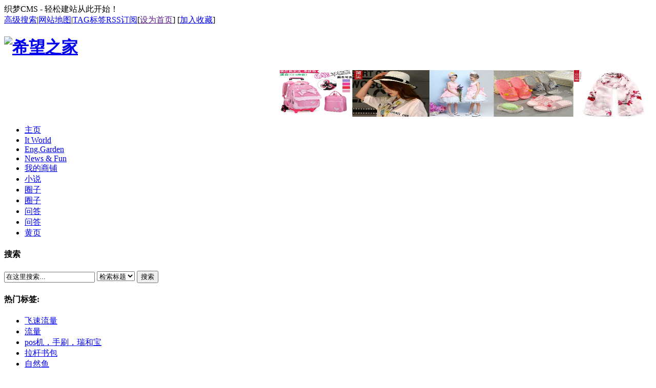

--- FILE ---
content_type: text/html
request_url: http://billgxl.cn/a/News___Fun/News/20150821/40.html
body_size: 9690
content:
<!DOCTYPE html PUBLIC "-//W3C//DTD XHTML 1.0 Transitional//EN" "http://www.w3.org/TR/xhtml1/DTD/xhtml1-transitional.dtd">
<html xmlns="http://www.w3.org/1999/xhtml">
<head>
<meta http-equiv="Content-Type" content="text/html; charset=gb2312" />
<title>Give Your hand whenever necessary_希望之家</title>
<meta name="keywords" content="Give,Your,hand,whenever,necess" />
<meta name="description" content="在黑龙江的一个风雪交加的夜晚，一位名叫李四的年轻人因为汽车抛锚被困在郊外。正当他万分焦急的时候，有一位骑马的男子正巧经过这里。见此情景，这位男子二话没说便用马帮助李四把汽车拉到了小镇上。事后，当感激不尽的李四拿出不菲的钞票对他表示酬谢时，" />
<link href="/templets/default/style/dedecms.css" rel="stylesheet" media="screen" type="text/css" />
<meta http-equiv="mobile-agent" content="format=xhtml;url=/m/view.php?aid=40">
<script type="text/javascript">if(window.location.toString().indexOf('pref=padindex') != -1){}else{if(/AppleWebKit.*Mobile/i.test(navigator.userAgent) || (/MIDP|SymbianOS|NOKIA|SAMSUNG|LG|NEC|TCL|Alcatel|BIRD|DBTEL|Dopod|PHILIPS|HAIER|LENOVO|MOT-|Nokia|SonyEricsson|SIE-|Amoi|ZTE/.test(navigator.userAgent))){if(window.location.href.indexOf("?mobile")<0){try{if(/Android|Windows Phone|webOS|iPhone|iPod|BlackBerry/i.test(navigator.userAgent)){window.location.href="/m/view.php?aid=40";}else if(/iPad/i.test(navigator.userAgent)){}else{}}catch(e){}}}}</script>
<script language="javascript" type="text/javascript" src="/include/dedeajax2.js"></script>

<script language="javascript" type="text/javascript">
<!--
function CheckLogin(){
	  var taget_obj = document.getElementById('_ajax_feedback');
	  myajax = new DedeAjax(taget_obj,false,false,'','','');
	  myajax.SendGet2("/member/ajax_feedback.php");
	  DedeXHTTP = null;
}
function postBadGood(ftype,fid)
{
	var taget_obj = document.getElementById(ftype+fid);
	var saveid = GetCookie('badgoodid');
	if(saveid != null)
	{
		var saveids = saveid.split(',');
		var hasid = false;
		saveid = '';
		j = 1;
		for(i=saveids.length-1;i>=0;i--)
		{
			if(saveids[i]==fid && hasid) continue;
			else {
				if(saveids[i]==fid && !hasid) hasid = true;
				saveid += (saveid=='' ? saveids[i] : ','+saveids[i]);
				j++;
				if(j==10 && hasid) break;
				if(j==9 && !hasid) break;
			}
		}
		if(hasid) { alert('您刚才已表决过了喔！'); return false;}
		else saveid += ','+fid;
		SetCookie('badgoodid',saveid,1);
	}
	else
	{
		SetCookie('badgoodid',fid,1);
	}
	myajax = new DedeAjax(taget_obj,false,false,'','','');
	myajax.SendGet2("/plus/feedback.php?aid="+fid+"&action="+ftype+"&fid="+fid);
}
function postDigg(ftype,aid)
{
	var taget_obj = document.getElementById('newdigg');
	var saveid = GetCookie('diggid');
	if(saveid != null)
	{
		var saveids = saveid.split(',');
		var hasid = false;
		saveid = '';
		j = 1;
		for(i=saveids.length-1;i>=0;i--)
		{
			if(saveids[i]==aid && hasid) continue;
			else {
				if(saveids[i]==aid && !hasid) hasid = true;
				saveid += (saveid=='' ? saveids[i] : ','+saveids[i]);
				j++;
				if(j==20 && hasid) break;
				if(j==19 && !hasid) break;
			}
		}
		if(hasid) { alert("您已经顶过该帖，请不要重复顶帖 ！"); return; }
		else saveid += ','+aid;
		SetCookie('diggid',saveid,1);
	}
	else
	{
		SetCookie('diggid',aid,1);
	}
	myajax = new DedeAjax(taget_obj,false,false,'','','');
	var url = "/plus/digg_ajax.php?action="+ftype+"&id="+aid;
	myajax.SendGet2(url);
}
function getDigg(aid)
{
	var taget_obj = document.getElementById('newdigg');
	myajax = new DedeAjax(taget_obj,false,false,'','','');
	myajax.SendGet2("/plus/digg_ajax.php?id="+aid);
	DedeXHTTP = null;
}
-->
</script>
</head>
<body class="articleview">
<div class="header_top">  
    <div class="w960 center">  
     <span id="time" class="time">织梦CMS - 轻松建站从此开始！</span>
     <div class="toplinks"><a href="/plus/heightsearch.php" target="_blank">高级搜索</a>|<a href="/data/sitemap.html" target="_blank">网站地图</a>|<a href="/tags.php">TAG标签</a><a href="/data/rssmap.html" class="rss">RSS订阅</a><span>[<a href=""onclick="this.style.behavior='url(#default#homepage)';this.setHomePage('http://www.billgxl.cn');">设为首页</a>] [<a href="javascript:window.external.AddFavorite('http://www.billgxl.cn','希望之家')">加入收藏</a>]</span></div>
    </div> 
</div>
<div class="header">
	<div class="top w960 center">
      <div class="title">
        <h1><a href="http://www.billgxl.cn"><img src="/templets/default/images/logo.gif" height="60" width="216" alt="希望之家"/></a> </h1>
      </div>
     <div class="indexLeftBindexTopBanner1" height="60" width="216" ><p align="right"><a href="http://projecthope.taobao.com/"target="_blank">
<img border="0" src="/uploads/allimg/addd.jpg" width="726" height="91"></a></p></div>
	</div><!-- //top -->
	<!-- //菜单 -->
	<div class="module blue mT10 wrapper w963">
  	<div class="top">
    	<!-- //如果不使用currentstyle，可以在channel标签加入 cacheid='channeltoplist' 属性提升性能 -->
    <div id="navMenu">
    	<ul>
      	<li><a href='/'><span>主页</span></a></li>
      	
      	<li><a href='/a/It_World/'  rel='dropmenu1'><span>It World</span></a></li>
      	
      	<li><a href='/a/Eng_Garden/'  rel='dropmenu4'><span>Eng.Garden</span></a></li>
      	<li class='hover'><a href='/a/News___Fun/'  rel='dropmenu9'><span>News & Fun</span></a></li>
      	<li><a href='/a/xinkebiaoyingyukebenluyin/'  rel='dropmenu12'><span>我的商铺</span></a></li>
      	
      	<li><a href='http://billgxl.cn/book' ><span>小说</span></a></li>
      	
      	<li><a href='http://www.billgxl.cn/group' ><span>圈子</span></a></li>
      	
      	<li><a href='http://www.billgxl.cn/group' ><span>圈子</span></a></li>
      	
      	<li><a href='http://www.billgxl.cn/ask' ><span>问答</span></a></li>
      	
      	<li><a href='http://www.billgxl.cn/ask' ><span>问答</span></a></li>
      	
      	<li><a href='http://www.billgxl.cn/company' ><span>黄页</span></a></li>
      	
    	</ul>
    </div>	
    <div class="search">
      <form  name="formsearch" action="/plus/search.php">
        <div class="form">
          <h4>搜索</h4>
           <input type="hidden" name="kwtype" value="0" />
           <input name="q" type="text" class="search-keyword" id="search-keyword" value="在这里搜索..." onfocus="if(this.value=='在这里搜索...'){this.value='';}"  onblur="if(this.value==''){this.value='在这里搜索...';}" />
           <select name="searchtype" class="search-option" id="search-option">
               <option value="title" selected='1'>检索标题</option>
               <option value="titlekeyword">智能模糊</option>
           </select>
          <button type="submit" class="search-submit">搜索</button>
        </div>
        </form>
        <div class="tags">
          <h4>热门标签:</h4>
          <ul>
          
            <li><a href='/tags.php?/%B7%C9%CB%D9%C1%F7%C1%BF/'>飞速流量</a></li>
          
            <li><a href='/tags.php?/%C1%F7%C1%BF/'>流量</a></li>
          
            <li><a href='/tags.php?/pos%BB%FA%A3%AC%CA%D6%CB%A2%A3%AC%C8%F0%BA%CD%B1%A6/'>pos机，手刷，瑞和宝</a></li>
          
            <li><a href='/tags.php?/%C0%AD%B8%CB%CA%E9%B0%FC/'>拉杆书包</a></li>
          
            <li><a href='/tags.php?/%D7%D4%C8%BB%D3%E3/'>自然鱼</a></li>
          
          </ul>
        </div>
    </div><!-- //search -->
		</div>
	</div>
  <SCRIPT LANGUAGE="JavaScript" src=http://float2006.tq.cn/floatcard?adminid=8227126&sort=0 ></SCRIPT>
</div><!-- //header -->

<!-- /header -->
<div class="w960 center clear mt1">
<div class="pleft">
 <div class="place"> <strong>当前位置:</strong> <a href='http://www.billgxl.cn/'>主页</a> > <a href='/a/News___Fun/'>News & Fun</a> > <a href='/a/News___Fun/News/'>News</a> >  </div>
 <!-- /place -->
 <div class="viewbox">
  <div class="title">
   <h2>Give Your hand whenever necessary</h2>
  </div>
  <!-- /title -->
  <div class="info"> <small>时间:</small>2015-08-21 18:48<small>来源:</small>未知 <small>作者:</small>billgxl <small>点击:</small>
   <script src="/plus/count.php?view=yes&aid=40&mid=1" type='text/javascript' language="javascript"></script>
   次</div>
  <!-- /info -->
  
  <div class="intro">在黑龙江的一个风雪交加的夜晚，一位名叫李四的年轻人因为汽车抛锚被困在郊外。正当他万分焦急的时候，有一位骑马的男子正巧经过这里。见此情景，这位男子二话没说便用马帮助李四把汽车拉到了小镇上。事后，当感激不尽的李四拿出不菲的钞票对他表示酬谢时，</div>
  
  <div class="content">
   <table width='100%'>
    <tr>
     <td><div id="contentMidPicAD" style="float:right; clear:both; top:0; vertical-align:top;"><p align="right"><a href="http://projecthope.taobao.com/"target="_blank">
<img border="0" src="/uploads/allimg/mytaobao.jpg" width="183" height="150"></a></p></div>
      &nbsp;
<div>
	在黑龙江的一个风雪交加的夜晚，一位名叫李四的年轻人因为汽车&ldquo;抛锚&rdquo;被困在郊外。正当他万分焦急的时候，有一位骑马的男子正巧经过这里。见此情景，这位男子二话没说便用马帮助李四把汽车拉到了小镇上。&nbsp;事后，当感激不尽的李四拿出不菲的钞票对他表示酬谢时，这位男子说：&ldquo;这不需要回报，但我要你给我一个承诺，当别人有困难的时候，你也要尽力帮助他人。&rdquo;于是，在后来的日子里，李四主动帮助了许许多多的人，并且每次都没有忘记转述那句同样的话给所有被他帮助的人。&nbsp;许多年后的一天，李四被突然暴发的洪水困在了一个孤岛上，一位勇敢的少年冒着被洪水吞噬的危险救了他。当他感谢少年的时候，少年竟然也说出了那句李四曾说过无数次的话：&ldquo;这不需要回报，但我要你给我一个承诺&hellip;&hellip;&rdquo;&nbsp;李四的胸中顿时涌起了一股暖暖的激流：&ldquo;原来，我穿起的这根关于爱的链条，周转了无数的人，最后经过少年还给了我，我一生做的这些好事，全都是为我自己做的！&rdquo;&nbsp;&nbsp;当您有幸看到此消息时，请转发给自己的朋友亲人。我相信有更多的人需要我们的帮助，&nbsp;正义会传染&nbsp;邪恶也是如此，&nbsp;为现在的别人做善事也是为了将来的自己。<br />
	传递温暖，拒绝冷漠。<br />
	&nbsp;&nbsp;1、如果钱还宽裕，别养二奶，偷偷养几个贫困山区的学生，你心里一定会觉得舒坦；<br />
	&nbsp;&nbsp;2、遇到夜里摆地摊的，能买就多买一些，别还价，东西都不贵。家境哪怕好一点，<img alt="" src="file:///d:/Program%20Files/Tencent/QQ/Users/136998404/Image/]WG%6079üE$E0%60K_]%7BTGZP5.gif" />会大冷天夜里摆地摊；<br />
	&nbsp;&nbsp;&nbsp;&nbsp;遇到学生出来勤工俭学的，特别是中学生、小姑娘，她卖什么你就买点。如果她不是家庭困难，出来打工也需要勇气的，鼓励鼓励她吧；&nbsp;&nbsp;&nbsp;&nbsp;<br />
	&nbsp;&nbsp;3、捡到钱包就找找失主。如果你实在缺钱就把现金留下，打电话告诉失主就说你在厕所里捡到的。把信用卡、身份证、驾驶执照还给人家，一般别人也不会在乎钱了。把人家的地址记在你的笔记本上，以后发达了去找人家道个歉，把钱还给人家；&nbsp;&nbsp;&nbsp;&nbsp;<br />
	&nbsp;&nbsp;4、遇到问路的，碰巧你又知道那个地址，就主动告诉一声。别不好意思，没有人笑话你；&nbsp;&nbsp;&nbsp;&nbsp;&nbsp;<br />
	&nbsp;&nbsp;5、如果丢的垃圾里有碎玻璃、大头针、刀片等，请用胶带把它们缠裹一下，并尽量多缠几层。这样就降低了保洁人员或者捡垃圾者被伤害的概率。他们大都是没有医保的弱势群体，体贴体贴他们吧，好人会有好报的。<br />
	&nbsp;&nbsp;6、遇到迷路的小孩和老头老太，能送回家送回家，不能送回家的送上车、送到派出所也行。替老人或小孩打个电话再走，反正你也不缺那两个电话费；&nbsp;&nbsp;&nbsp;&nbsp;&nbsp;<br />
	&nbsp;&nbsp;7、雨雪的时候、天冷的傍晚，遇到卖菜的、卖水果的，剩的不多了又不能回家，能全买就全买，不能全买就买一份，反正吃什么也是吃，买下来让人早点回家；<br />
	8、上车遇到老弱病人、孕妇，让座的时候别动声色，也别大张旗鼓。站起来用身体挡住其他人，留出空位子给需要的人，然后装作下车走远点。人太多实在走不远，人家向你表示谢意的时候微笑一下；&nbsp;&nbsp;&nbsp;&nbsp;<br />
	&nbsp;&nbsp;9、不要对有精神信念的人用猥亵言词，要知道中国人缺就缺在没有信仰。这世界什么都在变，什么都不可全信，唯有信念不变、不动、永恒；&nbsp;&nbsp;&nbsp;&nbsp;<br />
	&nbsp;&nbsp;10、如果您的时间还宽裕，把这几句话转几个群，网上很多人看，转了心里舒坦。<br />
	&nbsp;&nbsp;11、一般情况，看完这段文章而且主动到各个群里转发的人，都还是遗留着传统美德的中国好人。<br />
	&nbsp;&nbsp;&nbsp;但愿你是这样的好人，我相信，做好人不吃亏</div>

      
      (责任编辑：)</td>
    </tr>
   </table>
  </div>
  <!-- /content -->
  <div class="dede_pages">
   <ul class="pagelist">
    
   </ul>
  </div>

<center>  <a href='http://2v.dedecms.com/' id='__dedeqrcode_2'>织梦二维码生成器</a>
  <script type="text/javascript">
  	var __dedeqrcode_id=2;
  	var __dedeqrcode_aid=40;
  	var __dedeqrcode_type='arc';
  	var __dedeqrcode_dir='/plus';
  </script>
  <script language="javascript" type="text/javascript" src="/plus/img/qrcode.js"></script></center>
  
  <!-- /pages -->
  <!-- //顶踩 -->
  <div class="newdigg" id="newdigg">
   <div class="diggbox digg_good" onmousemove="this.style.backgroundPosition='left bottom';" onmouseout="this.style.backgroundPosition='left top';" onclick="javascript:postDigg('good',40)">
    <div class="digg_act">顶一下</div>
    <div class="digg_num">(0)</div>
    <div class="digg_percent">
     <div class="digg_percent_bar"><span style="width:0%"></span></div>
     <div class="digg_percent_num">0%</div>
    </div>
   </div>
   <div class="diggbox digg_bad" onmousemove="this.style.backgroundPosition='right bottom';" onmouseout="this.style.backgroundPosition='right top';" onclick="javascript:postDigg('bad',40)">
    <div class="digg_act">踩一下</div>
    <div class="digg_num">(0)</div>
    <div class="digg_percent">
     <div class="digg_percent_bar"><span style="width:0%"></span></div>
     <div class="digg_percent_num">0%</div>
    </div>
   </div>
  </div>
  <script language="javascript" type="text/javascript">getDigg(40);</script>
  <!-- //顶踩部份的源码结束 -->
  <!-- //分享代码开始 -->
  
  <!-- //分享代码结束 -->
  <div class="boxoff"> <strong>------分隔线----------------------------</strong> </div>
  <div class="handle">
   <div class="context">
    <ul>
     <li>上一篇：没有了 </li>
     <li>下一篇：<a href='/a/News___Fun/News/20150821/41.html'>埃及为省钱穿中国山寨服参加奥运 恐被耐克追查</a> </li>
    </ul>
   </div>
   <!-- /context -->
   <div class="actbox">
    <ul>
     <li id="act-fav"><a href="/plus/stow.php?aid=40" target="_blank">收藏</a></li>
     <li id="act-err"><a href="/plus/erraddsave.php?aid=40&title=Give Your hand whenever necessary" target="_blank">挑错</a></li>
     <li id="act-pus"><a href="/plus/recommend.php?aid=40" target="_blank">推荐</a></li>
     <li id="act-pnt"><a href="#" onClick="window.print();">打印</a></li>
    </ul>
   </div>
   <!-- /actbox -->
  </div>
  <!-- /handle -->
 </div>
 <!-- /viewbox -->
 <!-- //AJAX评论区 -->
 <!-- //主模板必须要引入/include/dedeajax2.js -->
<a name='postform'></a>
<div class="mt1">
		<dl class="tbox">
			<dt>
				<strong>发表评论</strong>
				<span class="more"></span>
			</dt>
			<dd>
				<div class="dede_comment_post">
          <form action="#" method="post" name="feedback">
          <input type="hidden" name="dopost" value="send" />
          <input type="hidden" name="comtype" value="comments">
          <input type="hidden" name="aid" value="40" />
          <input type="hidden" name="fid" id='feedbackfid' value="0" />
          <div class="dcmp-title">
						<small>请自觉遵守互联网相关的政策法规，严禁发布色情、暴力、反动的言论。</small>
					</div><!-- /dcmp-title -->
					<div class="dcmp-stand">
						<strong>评价:</strong>
							<input type="radio" name="feedbacktype" checked="1" value="feedback" id="dcmp-stand-neu" /><label for="dcmp-stand-neu"><img src="/templets/default/images/cmt-neu.gif" />中立</label>
							<input type="radio" name="feedbacktype" value="good" id="dcmp-stand-good" /><label for="dcmp-stand-good"><img src="/templets/default/images/cmt-good.gif" />好评</label>
							<input type="radio" name="feedbacktype" value="bad" id="dcmp-stand-bad" /><label for="dcmp-stand-bad"><img src="/templets/default/images/cmt-bad.gif" />差评</label>
					</div><!-- /dcmp-stand -->
                    <div class="clr"></div>
                    <div class="dcmp-mood">
						<strong>表情:</strong>
						<ul>            
								                   
						</ul>
					</div><!-- /dcmp-mood -->
					<div class="dcmp-content">
						<textarea cols="60" name="msg" rows="5" class="ipt-txt"></textarea>
					</div><!-- /dcmp-content -->
					<div class="dcmp-post"><!--未登陆-->
							<div class="dcmp-userinfo" id="_ajax_feedback">
								用户名:<input type="text" name="username" size="16" class="ipt-txt" style="text-transform: uppercase;"/>
                                验证码:<input type="text" name="validate" size="4" class="ipt-txt" style="text-transform:uppercase;"/><img src= "/include/vdimgck.php" id="validateimg" style="cursor:pointer" onclick="this.src=this.src+\'?\'" title="点击我更换图片" alt="点击我更换图片" />
                <input type="checkbox" name="notuser" id="dcmp-submit-guest" /><label for="dcmp-submit-guest" />匿名? </label>
							</div>
              
							<div class="dcmp-submit">
								<button type="button" onClick='PostComment()'>发表评论</button>
							</div>
						</div>
        </form>
				</div>
			</dd>
		</dl>
	</div><!-- //评论表单区结束 -->

<!-- //评论内容区 -->
	<a name='commettop'></a>
	<div class="mt1">
			<dl class="tbox">
				<dt>
					<strong>最新评论</strong>
					<span class="more"><a href="/plus/feedback.php?aid=40">进入详细评论页&gt;&gt;</a></span>
				</dt>
				<!-- //这两个ID的区块必须存在，否则JS会出错 -->
				<dd id='commetcontentNew'></dd>
				<dd id='commetcontent'></dd>
			</dl>
	</div>
<!--
//由于评论载入时使用异步传输，因此必须在最后一步加载（DIGG和评论框须放在评论内容前面）
//如果一定需要提前的把myajax.SendGet改为myajax.SendGet2，但可能会引起页面阻滞
-->
<script language='javascript'>
function LoadCommets(page)
{
		var taget_obj = document.getElementById('commetcontent');
		var waithtml = "<div style='line-height:50px'><img src='/images/loadinglit.gif' />评论加载中...</div>";
		var myajax = new DedeAjax(taget_obj, true, true, '', 'x', waithtml);
		myajax.SendGet2("/plus/feedback_ajax.php?dopost=getlist&aid=40&page="+page);
		DedeXHTTP = null;
}
function PostComment()
{
		var f = document.feedback;
		var nface = '6';
		var nfeedbacktype = 'feedback';
		var nvalidate = '';
		var nnotuser = '';
		var nusername = '';
		var npwd = '';
		var taget_obj = $DE('commetcontentNew');
		var waithtml = "<div style='line-height:30px'><img src='/images/loadinglit.gif' />正在发送中...</div>";
		if(f.msg.value=='')
		{
			alert("评论内容不能为空！");
			return;
		}
		if(f.validate)
		{
			if(f.validate.value=='') {
				alert("请填写验证码！");
				return;
			}
			else {
				nvalidate = f.validate.value;
			}
		}
		if(f.msg.value.length > 500)
		{
			alert("你的评论是不是太长了？请填写500字以内的评论。");
			return;
		}
		if(f.feedbacktype) {
			for(var i=0; i < f.feedbacktype.length; i++)
				if(f.feedbacktype[i].checked) nfeedbacktype = f.feedbacktype[i].value;
		}
		if(f.face) {
			for(var j=0; j < f.face.length; j++)
				if(f.face[j].checked) nface = f.face[j].value;
		}
		if(f.notuser.checked) nnotuser = '1';
		if(f.username) nusername = f.username.value;
		if(f.pwd) npwd = f.pwd.value;
		
		var myajax = new DedeAjax(taget_obj, false, true, '', '', waithtml);
		myajax.sendlang = 'gb2312';
		myajax.AddKeyN('dopost', 'send');
		myajax.AddKeyN('aid', '40');
		myajax.AddKeyN('fid', f.fid.value);
		myajax.AddKeyN('face', nface);
		myajax.AddKeyN('feedbacktype', nfeedbacktype);
		myajax.AddKeyN('validate', nvalidate);
		myajax.AddKeyN('notuser', nnotuser);
		myajax.AddKeyN('username', nusername);
		myajax.AddKeyN('pwd', npwd);
		myajax.AddKeyN('msg', f.msg.value);
		myajax.SendPost2('/plus/feedback_ajax.php');
		f.msg.value = '';
		f.fid.value = 0;
		if(f.validate)
		{
			if($DE('validateimg')) $DE('validateimg').src = "/include/vdimgck.php?"+f.validate.value;
			f.validate.value = '';
		}
}
function quoteCommet(fid)
{
	document.feedback.fid.value = fid;
}
LoadCommets(1);
</script><!-- //评论内容区结束 -->
 </div>
<!-- //左边内容结束 -->
<!-- //右边内容开始 -->
<div class="pright"> 
 <div class="pright">
  <div>
   <dl class="tbox">
    <dt><strong>栏目列表</strong></dt>
    <dd>
     <ul class="d6">
      <li><a href='/a/News___Fun/News/' class='thisclass'>News</a></li>
      <li><a href='/a/News___Fun/Fun/'>Fun</a></li>
      
     </ul>
    </dd>
   </dl>
  </div>
  <div id="contentRtPicAD" style="margin:10px auto"><a href="https://shop162975553.taobao.com" target="_blank"><img alt="" src="/uploads/allimg/ad2.jpg" width="240" height="200" border="0"></a></div>
  <div class="commend mt1">
   <dl class="tbox light">
    <dt class='light'><strong>推荐内容</strong></dt>
    <dd class='light'>
     <ul class="d4">
      <li><a href="/a/News___Fun/News/20181216/848.html">政治追杀</a>
       <p>摘要：政治追杀！ 政治追杀！ 这是当地时间12月13日，中国驻加拿大大使卢沙野在加《环...</p>
      </li>
<li><a href="/a/News___Fun/News/20170628/844.html">2017年河南省普通高中招生考试数学第21题</a>
       <p>河南省基础教育教学研究室关于对2017年河南省普通高中招生考试数学第21题有关问题的说...</p>
      </li>
<li><a href="/a/News___Fun/News/20161226/79.html">车前草</a>
       <p>可别小瞧了这种草，它是对付痛风的宝！农村到处都是医依不舍·2天前曾几何时，夜半三...</p>
      </li>
<li><a href="/a/News___Fun/News/20170518/516.html">历史性突破！南海可燃冰试采成功(图)</a>
       <p>5月18日上午10时许，在距离祖国大陆300多公里的我国南海北部神狐海域蓝鲸一号海上钻井...</p>
      </li>
<li><a href="/a/News___Fun/News/20170508/439.html">小马哥”马克龙力克“女版特朗普”勒庞</a>
       <p>小马哥马克龙力克女版特朗普勒庞，以39岁的年纪成为法国历史上最年轻的总统，没有之一...</p>
      </li>
<li><a href="/a/News___Fun/News/20170418/304.html">美媒：中国奇迹没有结束，而是进入了第二阶段</a>
       <p>[环球时报综合报道] 增长表现超出预期，对于中国国家统计局公布的今年一季度6.9%的国...</p>
      </li>

     </ul>
    </dd>
   </dl>
  </div>
  <!-- /commend -->
  <div class="hot mt1">
   <dl class="tbox light">
    <dt class='light'><strong>热点内容</strong></dt>
    <dd class='light'>
     <ul class="c1 ico2">
      <li><a href="/a/News___Fun/News/20150830/64.html">股票</a></li>
<li><a href="/a/News___Fun/News/20150821/46.html">班委成员工作职责</a></li>
<li><a href="/a/News___Fun/News/20150821/48.html">非国家工作人员受贿达到5000元将</a></li>
<li><a href="/a/News___Fun/News/20150821/40.html">Give Your hand whenever necess</a></li>
<li><a href="/a/News___Fun/News/20150821/45.html">班班干职责</a></li>
<li><a href="/a/News___Fun/News/20150829/61.html">习近平会见美国总统国家安全事务</a></li>
<li><a href="/a/News___Fun/News/20150821/47.html">防止手机陷阱</a></li>
<li><a href="/a/News___Fun/News/20150902/67.html">河南洛阳城管局长辱骂殴打记者 </a></li>
<li><a href="/a/News___Fun/News/20150821/44.html">班规</a></li>
<li><a href="/a/News___Fun/News/20150918/70.html">今日历史</a></li>

     </ul>
    </dd>
   </dl>
  </div>
  <div id="contentRtPicAD2" style="margin:10px auto"><p align="right"><a href="http://projecthope.taobao.com/"target="_blank">
<img border="0" src="/uploads/allimg/mytaobao.jpg" width="240" height="200"></a></p></div>
 </div>
 <!-- /pright -->
</div>
<div id="innerfooterAD2" style="margin:10px auto; width:726px"><p align="right"><a href="http://projecthope.taobao.com/"target="_blank">
<img border="0" src="/uploads/allimg/addd.jpg" width="726" height="91"></a></p></div>
<!-- //底部模板 -->
<div class="footer w960 center mt1 clear">
	<!-- 
		为了支持织梦团队的发展,请您保留织梦内容管理系统的链接信息.
		我们对支持织梦团队发展的朋友表示真心的感谢!织梦因您更精彩!
	-->
    <div class="footer_left"></div>
    <div class="footer_body">
	<p class="powered">    
		Powered by <a href="http://www.billgxl.cn" title="希望之家" target="_blank"><strong>DedeCMS_V57_GBK_SP2</strong></a> &#169; 2004-2017 <a href="billgxl.cn" target="_blank">DesDev</a> Inc.<br /><div class="copyright"><a href="http://www.miitbeian.gov.cn/"target="_blank">豫ICP备15024878号</a><script type="text/javascript"> var cnzz_protocol = (("https:" == document.location.protocol) ? " https://" : " http://");document.write(unescape("%3Cspan id=cnzz_stat_icon_5807875%3E%3C/span%3E%3Cscript src=" + cnzz_protocol + "s13.cnzz.com/stat.php%3Fid%3D5807875%26show%3Dpic1 type=text/javascript%3E%3C/script%3E"));</script> <a href=http://www.dedecms.com target='_blank'>Power by DedeCms</a>&#160;&#160;</div></p>        
<!-- /powered -->
   </div>
   <div class="footer_right"></div>
</div>
<!-- /footer -->
<script type="text/javascript">
var contentRtPicAD2      = document.getElementById("contentRtPicAD2");
var   stop      = contentRtPicAD2.offsetTop - 60,
    docBody   = document.documentElement || document.body.parentNode || document.body,
    hasOffset = window.pageYOffset !== undefined,
    scrollTop;
window.onscroll = function (e) {
  // cross-browser compatible scrollTop.
  scrollTop = hasOffset ? window.pageYOffset : docBody.scrollTop;

  if (scrollTop >= stop) {
    contentRtPicAD2.className = 'stick';
  } else {
    contentRtPicAD2.className = ''; 
  }
}
</script>
</body>
</html>


--- FILE ---
content_type: text/html; charset=gb2312
request_url: http://billgxl.cn/plus/qrcode.php?id=40&type=arc
body_size: 819
content:
<!DOCTYPE html PUBLIC "-//W3C//DTD XHTML 1.0 Transitional//EN" "http://www.w3.org/TR/xhtml1/DTD/xhtml1-transitional.dtd">
<html xmlns="http://www.w3.org/1999/xhtml">
	<head>
		<title>扫描二维码</title>
		<meta http-equiv="Content-Type" content="text/html; charset=gb2312" />
		<meta name="generator" content="DedeCMS V5.6" />
		<meta name="author" content="desdev.cn" />
		<style type="text/css">
			body{
				margin: 0;
			}
			.dede_weixin_popup {
			 padding: 10px;
			  width: 240px;
			  height: 300px;
			  background: #fff;
			  font-size: 12px;
			}.dede_weixin_popup .dede_weixin_popup_head {
			  font-size: 12px;
			  font-weight: bold;
			  text-align: left;
			  line-height: 16px;
			  height: 16px;
			  position: relative;
			  color: #000;
			}.dede_weixin_popup .dede_weixin_popup_foot {
			  font-size: 12px;
			  text-align: left;
			  line-height: 22px;
			  color: #666;
			}
		</style>
	</head>
	<body>
		<div id="dede_weixin_qrcode_dialog" class="dede_weixin_popup" style="left: 516px; top: 9606.5px; width: 240px; height: 230px;">
			<div class="dede_weixin_popup_head"><span>分享到微信朋友圈</span>
			</div>
			<div id="dede_weixin_qrcode_dialog_qr" class="dede_weixin_popup_main">
				<center>
					<a href="http://2v.dedecms.com/" target="_blank">
						<img src="/plus/qrcode.php?action=get_qrcode&type=arc&id=40" width="" height="" border="0" alt="">
					</a>
				</center>
			</div>
			<div class="dede_weixin_popup_foot">打开微信，点击底部的“发现”，
				<br>使用“扫一扫”即可将网页分享至朋友圈。</div>
		</div>
	</body>

</html>